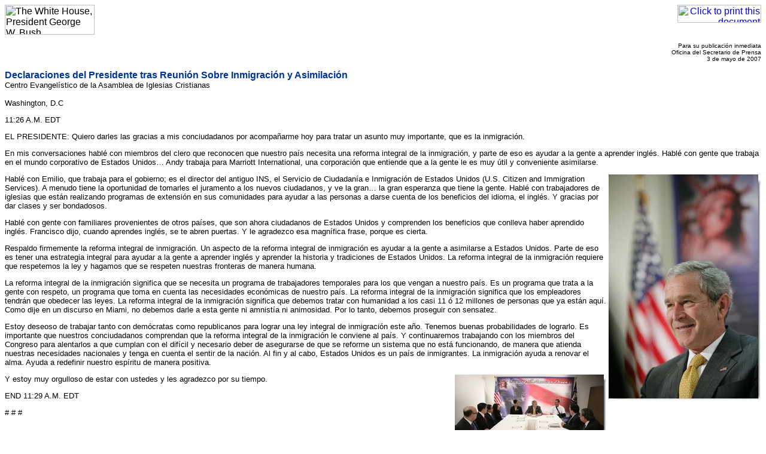

--- FILE ---
content_type: text/html; charset=UTF-8
request_url: https://georgewbush-whitehouse.archives.gov/news/releases/2007/05/print/20070503-2.es.html
body_size: 2579
content:
<html lang="es">

 <HEAD>

  <TITLE>Declaraciones del Presidente tras Reuni&#243;n Sobre Inmigraci&#243;n y Asimilaci&#243;n</TITLE>

  
<meta name="date"                 content="2007-05-03"/>
<meta name="description"          content="Estoy deseoso de trabajar tanto con dem&#243;cratas como republicanos para lograr una ley integral de inmigraci&#243;n este a&#241;o. Tenemos buenas probabilidades de lograrlo. Es importante que nuestros conciudadanos comprendan que la reforma integral de la inmigraci&#243;n le conviene al pa&#237;s. Y continuaremos trabajando con los miembros del Congreso para alentarlos a que cumplan con el dif&#237;cil y necesario deber de asegurarse de que se reforme un sistema que no est&#225; funcionando, de manera que atienda nuestras necesidades nacionales y tenga en cuenta el sentir de la naci&#243;n. Al fin y al cabo, Estados Unidos es un pa&#237;s de inmigrantes. La inmigraci&#243;n ayuda a renovar el alma. Ayuda a redefinir nuestro esp&#237;ritu de manera positiva."/>
<meta name="robots"               content="noindex, nofollow"/>


  <SCRIPT language=javascript src="/js/printrelease.js"></SCRIPT>

 </HEAD>

 <BODY BGCOLOR="#FFFFFF">

  <FONT face="arial, helvetica, sans serif" SIZE="2">

   <TABLE BORDER="0" CELLSPACING="0" CELLPADDING="0" WIDTH="100%">
    <TR VALIGN="TOP">
     <TD ALIGN="LEFT" WIDTH="50%"><IMG SRC="/images/logo1-150.gif" WIDTH="150" HEIGHT="50" BORDER="0" ALT="The White House, President George W. Bush"></TD>
     <TD ALIGN="RIGHT" WIDTH="50%"><a href="javascript:void(printWHrelease());"><IMG SRC="/images/print.gif" WIDTH="140" HEIGHT="30" BORDER="0" ALT="Click to print this document"></A></TD>
    </TR>
   </TABLE>

   
<!-- BEGIN -->
<p align="right"><font size="1">
Para su publicaci&#243;n inmediata<br>
Oficina del Secretario de Prensa<br>
3 de mayo de 2007
</font></p>
<p>
<font face="Arial, Helvetica, sans-serif" color="#003399" size="3"><b>
Declaraciones del Presidente tras Reuni&#243;n Sobre Inmigraci&#243;n y Asimilaci&#243;n
</b></font>
<br>
Centro Evangel&#237;stico de la Asamblea de Iglesias Cristianas<br/><br/>
Washington, D.C 
</p>
<p>

<p>
11:26 A.M. EDT

<p>
EL PRESIDENTE: Quiero darles las gracias a mis conciudadanos por acompa&#241;arme hoy para tratar un asunto muy importante, que es la inmigraci&#243;n.

<p>
En mis conversaciones habl&#233; con miembros del clero que reconocen que nuestro pa&#237;s necesita una reforma integral de la inmigraci&#243;n, y parte de eso es ayudar a la gente a aprender ingl&#233;s. Habl&#233; con gente que trabaja en el mundo corporativo de Estados Unidos&#133; Andy trabaja para Marriott International, una corporaci&#243;n que entiende que a la gente le es muy &#250;til y conveniente asimilarse.

<p><a href="/news/releases/2007/05/images/20070503-2_d-0328-773v.html"><img src="/news/releases/2007/05/images/20070503-2_d-0328-375v.jpg" alt="President George W. Bush addresses a meeting Thursday, May 3, 2007 on immigration and assimilation at the Asamblea de Iglesias Cristianas, Centro Evangelistico in Washington, D.C. President Bush said &#147;One aspect of comprehensive immigration reform is to help people assimilate into America. Part of that is to have a comprehensive strategy to help people learn the English language and to learn the history and traditions of the United States.&quot;  White House photo by Eric Draper" border="0" align="right" width="255" height="380"></a>
Habl&#233; con Emilio, que trabaja para el gobierno; es el director del antiguo INS, el Servicio de Ciudadan&#237;a e Inmigraci&#243;n de Estados Unidos (U.S. Citizen and Immigration Services). A menudo tiene la oportunidad de tomarles el juramento a los nuevos ciudadanos, y ve la gran&#133; la gran esperanza que tiene la gente. Habl&#233; con trabajadores de iglesias que est&#225;n realizando programas de extensi&#243;n en sus comunidades para ayudar a las personas a darse cuenta de los beneficios del idioma, el ingl&#233;s. Y gracias por dar clases y ser bondadosos.

<p>
Habl&#233; con gente con familiares provenientes de otros pa&#237;ses, que son ahora ciudadanos de Estados Unidos y comprenden los beneficios que conlleva haber aprendido ingl&#233;s. Francisco dijo, cuando aprendes ingl&#233;s, se te abren puertas. Y le agradezco esa magn&#237;fica frase, porque es cierta.

<p>
Respaldo firmemente la reforma integral de inmigraci&#243;n. Un aspecto de la reforma integral de inmigraci&#243;n es ayudar a la gente a asimilarse a Estados Unidos. Parte de eso es tener una estrategia integral para ayudar a la gente a aprender ingl&#233;s y aprender la historia y tradiciones de Estados Unidos. La reforma integral de la inmigraci&#243;n requiere que respetemos la ley y hagamos que se respeten nuestras fronteras de manera humana.

<p>
La reforma integral de la inmigraci&#243;n significa que se necesita un programa de trabajadores temporales para los que vengan a nuestro pa&#237;s. Es un programa que trata a la gente con respeto, un programa que toma en cuenta las necesidades econ&#243;micas de nuestro pa&#237;s. La reforma integral de la inmigraci&#243;n significa que los empleadores tendr&#225;n que obedecer las leyes. La reforma integral de la inmigraci&#243;n significa que debemos tratar con humanidad a los casi 11 &#243; 12 millones de personas que ya est&#225;n aqu&#237;. Como dije en un discurso en Miami, no debemos darle a esta gente ni amnist&#237;a ni animosidad. Por lo tanto, debemos proseguir con sensatez.

<p>
Estoy deseoso de trabajar tanto con dem&#243;cratas como republicanos para lograr una ley integral de inmigraci&#243;n este a&#241;o. Tenemos buenas probabilidades de lograrlo. Es importante que nuestros conciudadanos comprendan que la reforma integral de la inmigraci&#243;n le conviene al pa&#237;s. Y continuaremos trabajando con los miembros del Congreso para alentarlos a que cumplan con el dif&#237;cil y necesario deber de asegurarse de que se reforme un sistema que no est&#225; funcionando, de manera que atienda nuestras necesidades nacionales y tenga en cuenta el sentir de la naci&#243;n. Al fin y al cabo, Estados Unidos es un pa&#237;s de inmigrantes. La inmigraci&#243;n ayuda a renovar el alma. Ayuda a redefinir nuestro esp&#237;ritu de manera positiva.

<p><a href="/news/releases/2007/05/images/20070503-2_d-0241-2-515h.html"><img src="/news/releases/2007/05/images/20070503-2_d-0241-2-250h.jpg" alt="President George W. Bush addresses a meeting Thursday, May 3, 2007 on immigration and assimilation at the Asamblea de Iglesias Cristianas, Centro Evangelistico in Washington, D.C. President Bush said &#147;One aspect of comprehensive immigration reform is to help people assimilate into America. Part of that is to have a comprehensive strategy to help people learn the English language and to learn the history and traditions of the United States.&quot;  White House photo by Eric Draper" border="0" align="right" width="254" height="185"></a>
Y estoy muy orgulloso de estar con ustedes y les agradezco por su tiempo.

<p>
END 11:29 A.M. EDT

<p>                                    
# # #


<p>



<br clear="all"/><a href="/news/releases/2007/05/images/20070503-2_d-0295-4-515h.html"><img src="/news/releases/2007/05/images/20070503-2_d-0295-4-250h.jpg" alt="President George W. Bush is joined by Ana Karym, left, of Hyattsville, Md., a volunteer English as a Second Language teacher, during a meeting Thursday, May 3, 2007 on immigration and assimilation at the Asamblea de Iglesias Cristianas, Centro Evangelistico in Washington, D.C. White House photo by Eric Draper" border="0" align="right" width="255" height="182"></a>
<!-- END -->


   <HR NOSHADE>
   <B>Return to this article at:</B><BR>
   <A href="/news/releases/2007/05/20070503-2.es.html">/news/releases/2007/05/20070503-2.es.html</A>
   <BR><BR>
   <a href="javascript:void(printWHrelease());"><IMG SRC="/images/print.gif" WIDTH="140" HEIGHT="30" BORDER="0" ALT="Click to print this document"></A>
 
  </FONT>



 </BODY>

</HTML>
